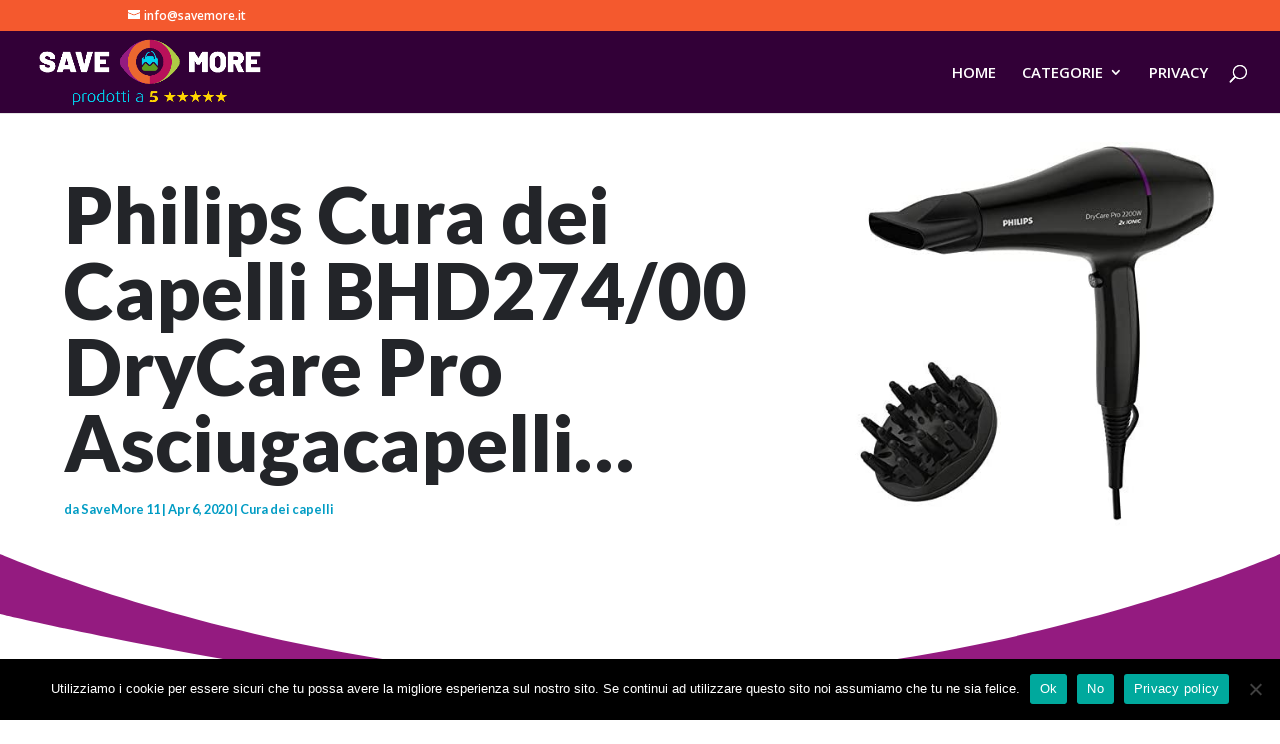

--- FILE ---
content_type: text/html; charset=utf-8
request_url: https://www.google.com/recaptcha/api2/aframe
body_size: 266
content:
<!DOCTYPE HTML><html><head><meta http-equiv="content-type" content="text/html; charset=UTF-8"></head><body><script nonce="qNtK9uo571PN_Dal3a1Pmg">/** Anti-fraud and anti-abuse applications only. See google.com/recaptcha */ try{var clients={'sodar':'https://pagead2.googlesyndication.com/pagead/sodar?'};window.addEventListener("message",function(a){try{if(a.source===window.parent){var b=JSON.parse(a.data);var c=clients[b['id']];if(c){var d=document.createElement('img');d.src=c+b['params']+'&rc='+(localStorage.getItem("rc::a")?sessionStorage.getItem("rc::b"):"");window.document.body.appendChild(d);sessionStorage.setItem("rc::e",parseInt(sessionStorage.getItem("rc::e")||0)+1);localStorage.setItem("rc::h",'1769977068934');}}}catch(b){}});window.parent.postMessage("_grecaptcha_ready", "*");}catch(b){}</script></body></html>